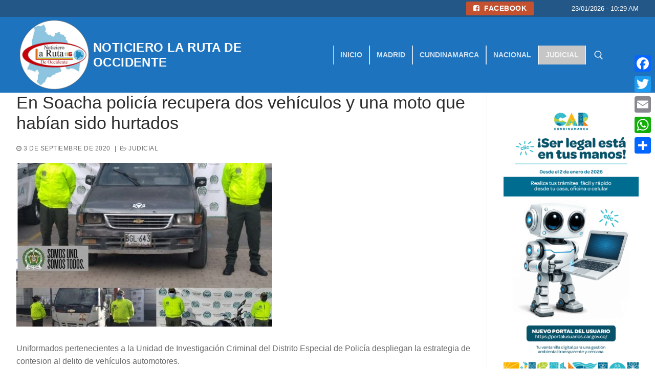

--- FILE ---
content_type: text/html; charset=UTF-8
request_url: https://noticierolarutadeoccidente.com/en-soacha-policia-recupera-dos-vehiculos-y-una-moto-que-habian-sido-hurtados/
body_size: 14089
content:
<!doctype html>
<html lang="es" itemscope itemtype="https://schema.org/BlogPosting">
<head>
<script type="text/javascript" src="https://ads.vidoomy.com/noticierorutaoccidente_24241.js" async></script>
<meta charset="UTF-8">
<meta name="viewport" content="width=device-width, initial-scale=1, maximum-scale=10.0, user-scalable=yes">
<link rel="profile" href="http://gmpg.org/xfn/11">
<title>En Soacha policía recupera dos vehículos y una moto que habían sido hurtados &#8211; Noticiero la Ruta de Occidente</title>
<meta name='robots' content='max-image-preview:large' />
<style>img:is([sizes="auto" i], [sizes^="auto," i]) { contain-intrinsic-size: 3000px 1500px }</style>
<link rel='dns-prefetch' href='//static.addtoany.com' />
<link rel='dns-prefetch' href='//www.googletagmanager.com' />
<link rel="alternate" type="application/rss+xml" title="Noticiero la Ruta de Occidente &raquo; Feed" href="https://noticierolarutadeoccidente.com/feed/" />
<link rel="alternate" type="application/rss+xml" title="Noticiero la Ruta de Occidente &raquo; Feed de los comentarios" href="https://noticierolarutadeoccidente.com/comments/feed/" />
<script type="text/javascript">
/* <![CDATA[ */
window._wpemojiSettings = {"baseUrl":"https:\/\/s.w.org\/images\/core\/emoji\/15.0.3\/72x72\/","ext":".png","svgUrl":"https:\/\/s.w.org\/images\/core\/emoji\/15.0.3\/svg\/","svgExt":".svg","source":{"concatemoji":"https:\/\/noticierolarutadeoccidente.com\/wp-includes\/js\/wp-emoji-release.min.js?ver=6.7.4"}};
/*! This file is auto-generated */
!function(i,n){var o,s,e;function c(e){try{var t={supportTests:e,timestamp:(new Date).valueOf()};sessionStorage.setItem(o,JSON.stringify(t))}catch(e){}}function p(e,t,n){e.clearRect(0,0,e.canvas.width,e.canvas.height),e.fillText(t,0,0);var t=new Uint32Array(e.getImageData(0,0,e.canvas.width,e.canvas.height).data),r=(e.clearRect(0,0,e.canvas.width,e.canvas.height),e.fillText(n,0,0),new Uint32Array(e.getImageData(0,0,e.canvas.width,e.canvas.height).data));return t.every(function(e,t){return e===r[t]})}function u(e,t,n){switch(t){case"flag":return n(e,"\ud83c\udff3\ufe0f\u200d\u26a7\ufe0f","\ud83c\udff3\ufe0f\u200b\u26a7\ufe0f")?!1:!n(e,"\ud83c\uddfa\ud83c\uddf3","\ud83c\uddfa\u200b\ud83c\uddf3")&&!n(e,"\ud83c\udff4\udb40\udc67\udb40\udc62\udb40\udc65\udb40\udc6e\udb40\udc67\udb40\udc7f","\ud83c\udff4\u200b\udb40\udc67\u200b\udb40\udc62\u200b\udb40\udc65\u200b\udb40\udc6e\u200b\udb40\udc67\u200b\udb40\udc7f");case"emoji":return!n(e,"\ud83d\udc26\u200d\u2b1b","\ud83d\udc26\u200b\u2b1b")}return!1}function f(e,t,n){var r="undefined"!=typeof WorkerGlobalScope&&self instanceof WorkerGlobalScope?new OffscreenCanvas(300,150):i.createElement("canvas"),a=r.getContext("2d",{willReadFrequently:!0}),o=(a.textBaseline="top",a.font="600 32px Arial",{});return e.forEach(function(e){o[e]=t(a,e,n)}),o}function t(e){var t=i.createElement("script");t.src=e,t.defer=!0,i.head.appendChild(t)}"undefined"!=typeof Promise&&(o="wpEmojiSettingsSupports",s=["flag","emoji"],n.supports={everything:!0,everythingExceptFlag:!0},e=new Promise(function(e){i.addEventListener("DOMContentLoaded",e,{once:!0})}),new Promise(function(t){var n=function(){try{var e=JSON.parse(sessionStorage.getItem(o));if("object"==typeof e&&"number"==typeof e.timestamp&&(new Date).valueOf()<e.timestamp+604800&&"object"==typeof e.supportTests)return e.supportTests}catch(e){}return null}();if(!n){if("undefined"!=typeof Worker&&"undefined"!=typeof OffscreenCanvas&&"undefined"!=typeof URL&&URL.createObjectURL&&"undefined"!=typeof Blob)try{var e="postMessage("+f.toString()+"("+[JSON.stringify(s),u.toString(),p.toString()].join(",")+"));",r=new Blob([e],{type:"text/javascript"}),a=new Worker(URL.createObjectURL(r),{name:"wpTestEmojiSupports"});return void(a.onmessage=function(e){c(n=e.data),a.terminate(),t(n)})}catch(e){}c(n=f(s,u,p))}t(n)}).then(function(e){for(var t in e)n.supports[t]=e[t],n.supports.everything=n.supports.everything&&n.supports[t],"flag"!==t&&(n.supports.everythingExceptFlag=n.supports.everythingExceptFlag&&n.supports[t]);n.supports.everythingExceptFlag=n.supports.everythingExceptFlag&&!n.supports.flag,n.DOMReady=!1,n.readyCallback=function(){n.DOMReady=!0}}).then(function(){return e}).then(function(){var e;n.supports.everything||(n.readyCallback(),(e=n.source||{}).concatemoji?t(e.concatemoji):e.wpemoji&&e.twemoji&&(t(e.twemoji),t(e.wpemoji)))}))}((window,document),window._wpemojiSettings);
/* ]]> */
</script>
<style id='wp-emoji-styles-inline-css' type='text/css'>
img.wp-smiley, img.emoji {
display: inline !important;
border: none !important;
box-shadow: none !important;
height: 1em !important;
width: 1em !important;
margin: 0 0.07em !important;
vertical-align: -0.1em !important;
background: none !important;
padding: 0 !important;
}
</style>
<!-- <link rel='stylesheet' id='wp-block-library-css' href='https://noticierolarutadeoccidente.com/wp-includes/css/dist/block-library/style.min.css?ver=6.7.4' type='text/css' media='all' /> -->
<link rel="stylesheet" type="text/css" href="//noticierolarutadeoccidente.com/wp-content/cache/wpfc-minified/m9inqfrp/a3xla.css" media="all"/>
<style id='classic-theme-styles-inline-css' type='text/css'>
/*! This file is auto-generated */
.wp-block-button__link{color:#fff;background-color:#32373c;border-radius:9999px;box-shadow:none;text-decoration:none;padding:calc(.667em + 2px) calc(1.333em + 2px);font-size:1.125em}.wp-block-file__button{background:#32373c;color:#fff;text-decoration:none}
</style>
<style id='global-styles-inline-css' type='text/css'>
:root{--wp--preset--aspect-ratio--square: 1;--wp--preset--aspect-ratio--4-3: 4/3;--wp--preset--aspect-ratio--3-4: 3/4;--wp--preset--aspect-ratio--3-2: 3/2;--wp--preset--aspect-ratio--2-3: 2/3;--wp--preset--aspect-ratio--16-9: 16/9;--wp--preset--aspect-ratio--9-16: 9/16;--wp--preset--color--black: #000000;--wp--preset--color--cyan-bluish-gray: #abb8c3;--wp--preset--color--white: #ffffff;--wp--preset--color--pale-pink: #f78da7;--wp--preset--color--vivid-red: #cf2e2e;--wp--preset--color--luminous-vivid-orange: #ff6900;--wp--preset--color--luminous-vivid-amber: #fcb900;--wp--preset--color--light-green-cyan: #7bdcb5;--wp--preset--color--vivid-green-cyan: #00d084;--wp--preset--color--pale-cyan-blue: #8ed1fc;--wp--preset--color--vivid-cyan-blue: #0693e3;--wp--preset--color--vivid-purple: #9b51e0;--wp--preset--gradient--vivid-cyan-blue-to-vivid-purple: linear-gradient(135deg,rgba(6,147,227,1) 0%,rgb(155,81,224) 100%);--wp--preset--gradient--light-green-cyan-to-vivid-green-cyan: linear-gradient(135deg,rgb(122,220,180) 0%,rgb(0,208,130) 100%);--wp--preset--gradient--luminous-vivid-amber-to-luminous-vivid-orange: linear-gradient(135deg,rgba(252,185,0,1) 0%,rgba(255,105,0,1) 100%);--wp--preset--gradient--luminous-vivid-orange-to-vivid-red: linear-gradient(135deg,rgba(255,105,0,1) 0%,rgb(207,46,46) 100%);--wp--preset--gradient--very-light-gray-to-cyan-bluish-gray: linear-gradient(135deg,rgb(238,238,238) 0%,rgb(169,184,195) 100%);--wp--preset--gradient--cool-to-warm-spectrum: linear-gradient(135deg,rgb(74,234,220) 0%,rgb(151,120,209) 20%,rgb(207,42,186) 40%,rgb(238,44,130) 60%,rgb(251,105,98) 80%,rgb(254,248,76) 100%);--wp--preset--gradient--blush-light-purple: linear-gradient(135deg,rgb(255,206,236) 0%,rgb(152,150,240) 100%);--wp--preset--gradient--blush-bordeaux: linear-gradient(135deg,rgb(254,205,165) 0%,rgb(254,45,45) 50%,rgb(107,0,62) 100%);--wp--preset--gradient--luminous-dusk: linear-gradient(135deg,rgb(255,203,112) 0%,rgb(199,81,192) 50%,rgb(65,88,208) 100%);--wp--preset--gradient--pale-ocean: linear-gradient(135deg,rgb(255,245,203) 0%,rgb(182,227,212) 50%,rgb(51,167,181) 100%);--wp--preset--gradient--electric-grass: linear-gradient(135deg,rgb(202,248,128) 0%,rgb(113,206,126) 100%);--wp--preset--gradient--midnight: linear-gradient(135deg,rgb(2,3,129) 0%,rgb(40,116,252) 100%);--wp--preset--font-size--small: 13px;--wp--preset--font-size--medium: 20px;--wp--preset--font-size--large: 36px;--wp--preset--font-size--x-large: 42px;--wp--preset--spacing--20: 0.44rem;--wp--preset--spacing--30: 0.67rem;--wp--preset--spacing--40: 1rem;--wp--preset--spacing--50: 1.5rem;--wp--preset--spacing--60: 2.25rem;--wp--preset--spacing--70: 3.38rem;--wp--preset--spacing--80: 5.06rem;--wp--preset--shadow--natural: 6px 6px 9px rgba(0, 0, 0, 0.2);--wp--preset--shadow--deep: 12px 12px 50px rgba(0, 0, 0, 0.4);--wp--preset--shadow--sharp: 6px 6px 0px rgba(0, 0, 0, 0.2);--wp--preset--shadow--outlined: 6px 6px 0px -3px rgba(255, 255, 255, 1), 6px 6px rgba(0, 0, 0, 1);--wp--preset--shadow--crisp: 6px 6px 0px rgba(0, 0, 0, 1);}:where(.is-layout-flex){gap: 0.5em;}:where(.is-layout-grid){gap: 0.5em;}body .is-layout-flex{display: flex;}.is-layout-flex{flex-wrap: wrap;align-items: center;}.is-layout-flex > :is(*, div){margin: 0;}body .is-layout-grid{display: grid;}.is-layout-grid > :is(*, div){margin: 0;}:where(.wp-block-columns.is-layout-flex){gap: 2em;}:where(.wp-block-columns.is-layout-grid){gap: 2em;}:where(.wp-block-post-template.is-layout-flex){gap: 1.25em;}:where(.wp-block-post-template.is-layout-grid){gap: 1.25em;}.has-black-color{color: var(--wp--preset--color--black) !important;}.has-cyan-bluish-gray-color{color: var(--wp--preset--color--cyan-bluish-gray) !important;}.has-white-color{color: var(--wp--preset--color--white) !important;}.has-pale-pink-color{color: var(--wp--preset--color--pale-pink) !important;}.has-vivid-red-color{color: var(--wp--preset--color--vivid-red) !important;}.has-luminous-vivid-orange-color{color: var(--wp--preset--color--luminous-vivid-orange) !important;}.has-luminous-vivid-amber-color{color: var(--wp--preset--color--luminous-vivid-amber) !important;}.has-light-green-cyan-color{color: var(--wp--preset--color--light-green-cyan) !important;}.has-vivid-green-cyan-color{color: var(--wp--preset--color--vivid-green-cyan) !important;}.has-pale-cyan-blue-color{color: var(--wp--preset--color--pale-cyan-blue) !important;}.has-vivid-cyan-blue-color{color: var(--wp--preset--color--vivid-cyan-blue) !important;}.has-vivid-purple-color{color: var(--wp--preset--color--vivid-purple) !important;}.has-black-background-color{background-color: var(--wp--preset--color--black) !important;}.has-cyan-bluish-gray-background-color{background-color: var(--wp--preset--color--cyan-bluish-gray) !important;}.has-white-background-color{background-color: var(--wp--preset--color--white) !important;}.has-pale-pink-background-color{background-color: var(--wp--preset--color--pale-pink) !important;}.has-vivid-red-background-color{background-color: var(--wp--preset--color--vivid-red) !important;}.has-luminous-vivid-orange-background-color{background-color: var(--wp--preset--color--luminous-vivid-orange) !important;}.has-luminous-vivid-amber-background-color{background-color: var(--wp--preset--color--luminous-vivid-amber) !important;}.has-light-green-cyan-background-color{background-color: var(--wp--preset--color--light-green-cyan) !important;}.has-vivid-green-cyan-background-color{background-color: var(--wp--preset--color--vivid-green-cyan) !important;}.has-pale-cyan-blue-background-color{background-color: var(--wp--preset--color--pale-cyan-blue) !important;}.has-vivid-cyan-blue-background-color{background-color: var(--wp--preset--color--vivid-cyan-blue) !important;}.has-vivid-purple-background-color{background-color: var(--wp--preset--color--vivid-purple) !important;}.has-black-border-color{border-color: var(--wp--preset--color--black) !important;}.has-cyan-bluish-gray-border-color{border-color: var(--wp--preset--color--cyan-bluish-gray) !important;}.has-white-border-color{border-color: var(--wp--preset--color--white) !important;}.has-pale-pink-border-color{border-color: var(--wp--preset--color--pale-pink) !important;}.has-vivid-red-border-color{border-color: var(--wp--preset--color--vivid-red) !important;}.has-luminous-vivid-orange-border-color{border-color: var(--wp--preset--color--luminous-vivid-orange) !important;}.has-luminous-vivid-amber-border-color{border-color: var(--wp--preset--color--luminous-vivid-amber) !important;}.has-light-green-cyan-border-color{border-color: var(--wp--preset--color--light-green-cyan) !important;}.has-vivid-green-cyan-border-color{border-color: var(--wp--preset--color--vivid-green-cyan) !important;}.has-pale-cyan-blue-border-color{border-color: var(--wp--preset--color--pale-cyan-blue) !important;}.has-vivid-cyan-blue-border-color{border-color: var(--wp--preset--color--vivid-cyan-blue) !important;}.has-vivid-purple-border-color{border-color: var(--wp--preset--color--vivid-purple) !important;}.has-vivid-cyan-blue-to-vivid-purple-gradient-background{background: var(--wp--preset--gradient--vivid-cyan-blue-to-vivid-purple) !important;}.has-light-green-cyan-to-vivid-green-cyan-gradient-background{background: var(--wp--preset--gradient--light-green-cyan-to-vivid-green-cyan) !important;}.has-luminous-vivid-amber-to-luminous-vivid-orange-gradient-background{background: var(--wp--preset--gradient--luminous-vivid-amber-to-luminous-vivid-orange) !important;}.has-luminous-vivid-orange-to-vivid-red-gradient-background{background: var(--wp--preset--gradient--luminous-vivid-orange-to-vivid-red) !important;}.has-very-light-gray-to-cyan-bluish-gray-gradient-background{background: var(--wp--preset--gradient--very-light-gray-to-cyan-bluish-gray) !important;}.has-cool-to-warm-spectrum-gradient-background{background: var(--wp--preset--gradient--cool-to-warm-spectrum) !important;}.has-blush-light-purple-gradient-background{background: var(--wp--preset--gradient--blush-light-purple) !important;}.has-blush-bordeaux-gradient-background{background: var(--wp--preset--gradient--blush-bordeaux) !important;}.has-luminous-dusk-gradient-background{background: var(--wp--preset--gradient--luminous-dusk) !important;}.has-pale-ocean-gradient-background{background: var(--wp--preset--gradient--pale-ocean) !important;}.has-electric-grass-gradient-background{background: var(--wp--preset--gradient--electric-grass) !important;}.has-midnight-gradient-background{background: var(--wp--preset--gradient--midnight) !important;}.has-small-font-size{font-size: var(--wp--preset--font-size--small) !important;}.has-medium-font-size{font-size: var(--wp--preset--font-size--medium) !important;}.has-large-font-size{font-size: var(--wp--preset--font-size--large) !important;}.has-x-large-font-size{font-size: var(--wp--preset--font-size--x-large) !important;}
:where(.wp-block-post-template.is-layout-flex){gap: 1.25em;}:where(.wp-block-post-template.is-layout-grid){gap: 1.25em;}
:where(.wp-block-columns.is-layout-flex){gap: 2em;}:where(.wp-block-columns.is-layout-grid){gap: 2em;}
:root :where(.wp-block-pullquote){font-size: 1.5em;line-height: 1.6;}
</style>
<!-- <link rel='stylesheet' id='addtoany-css' href='https://noticierolarutadeoccidente.com/wp-content/plugins/add-to-any/addtoany.min.css?ver=1.16' type='text/css' media='all' /> -->
<link rel="stylesheet" type="text/css" href="//noticierolarutadeoccidente.com/wp-content/cache/wpfc-minified/2fqi3s46/a3xla.css" media="all"/>
<style id='addtoany-inline-css' type='text/css'>
@media screen and (max-width:980px){
.a2a_floating_style.a2a_vertical_style{display:none;}
}
</style>
<!-- <link rel='stylesheet' id='font-awesome-css' href='https://noticierolarutadeoccidente.com/wp-content/plugins/elementor/assets/lib/font-awesome/css/font-awesome.min.css?ver=4.7.0' type='text/css' media='all' /> -->
<!-- <link rel='stylesheet' id='customify-style-css' href='https://noticierolarutadeoccidente.com/wp-content/themes/customify/style.min.css?ver=0.4.4' type='text/css' media='all' /> -->
<link rel="stylesheet" type="text/css" href="//noticierolarutadeoccidente.com/wp-content/cache/wpfc-minified/6wql7z6j/7ur1l.css" media="all"/>
<style id='customify-style-inline-css' type='text/css'>
.customify-container, .layout-contained, .site-framed .site, .site-boxed .site { max-width: 1400px; } .main-layout-content .entry-content > .alignwide { width: calc( 1400px - 4em ); max-width: 100vw;  }.single-post .content-inner {max-width: 1200px;}.header-top .header--row-inner,body:not(.fl-builder-edit) .button,body:not(.fl-builder-edit) button:not(.menu-mobile-toggle, .components-button, .customize-partial-edit-shortcut-button),body:not(.fl-builder-edit) input[type="button"]:not(.ed_button),button.button,input[type="button"]:not(.ed_button, .components-button, .customize-partial-edit-shortcut-button),input[type="reset"]:not(.components-button, .customize-partial-edit-shortcut-button),input[type="submit"]:not(.components-button, .customize-partial-edit-shortcut-button),.pagination .nav-links > *:hover,.pagination .nav-links span,.nav-menu-desktop.style-full-height .primary-menu-ul > li.current-menu-item > a,.nav-menu-desktop.style-full-height .primary-menu-ul > li.current-menu-ancestor > a,.nav-menu-desktop.style-full-height .primary-menu-ul > li > a:hover,.posts-layout .readmore-button:hover{    background-color: #235787;}.posts-layout .readmore-button {color: #235787;}.pagination .nav-links > *:hover,.pagination .nav-links span,.entry-single .tags-links a:hover,.entry-single .cat-links a:hover,.posts-layout .readmore-button,.posts-layout .readmore-button:hover{    border-color: #235787;}.customify-builder-btn{    background-color: #c3512f;}body{    color: #686868;}abbr, acronym {    border-bottom-color: #686868;}a                {                    color: #1e4b75;}a:hover,a:focus,.link-meta:hover, .link-meta a:hover{    color: #111111;}h2 + h3,.comments-area h2 + .comments-title,.h2 + h3,.comments-area .h2 + .comments-title,.page-breadcrumb {    border-top-color: #eaecee;}blockquote,.site-content .widget-area .menu li.current-menu-item > a:before{    border-left-color: #eaecee;}@media screen and (min-width: 64em) {    .comment-list .children li.comment {        border-left-color: #eaecee;    }    .comment-list .children li.comment:after {        background-color: #eaecee;    }}.page-titlebar, .page-breadcrumb,.posts-layout .entry-inner {    border-bottom-color: #eaecee;}.header-search-form .search-field,.entry-content .page-links a,.header-search-modal,.pagination .nav-links > *,.entry-footer .tags-links a, .entry-footer .cat-links a,.search .content-area article,.site-content .widget-area .menu li.current-menu-item > a,.posts-layout .entry-inner,.post-navigation .nav-links,article.comment .comment-meta,.widget-area .widget_pages li a, .widget-area .widget_categories li a, .widget-area .widget_archive li a, .widget-area .widget_meta li a, .widget-area .widget_nav_menu li a, .widget-area .widget_product_categories li a, .widget-area .widget_recent_entries li a, .widget-area .widget_rss li a,.widget-area .widget_recent_comments li{    border-color: #eaecee;}.header-search-modal::before {    border-top-color: #eaecee;    border-left-color: #eaecee;}@media screen and (min-width: 48em) {    .content-sidebar.sidebar_vertical_border .content-area {        border-right-color: #eaecee;    }    .sidebar-content.sidebar_vertical_border .content-area {        border-left-color: #eaecee;    }    .sidebar-sidebar-content.sidebar_vertical_border .sidebar-primary {        border-right-color: #eaecee;    }    .sidebar-sidebar-content.sidebar_vertical_border .sidebar-secondary {        border-right-color: #eaecee;    }    .content-sidebar-sidebar.sidebar_vertical_border .sidebar-primary {        border-left-color: #eaecee;    }    .content-sidebar-sidebar.sidebar_vertical_border .sidebar-secondary {        border-left-color: #eaecee;    }    .sidebar-content-sidebar.sidebar_vertical_border .content-area {        border-left-color: #eaecee;        border-right-color: #eaecee;    }    .sidebar-content-sidebar.sidebar_vertical_border .content-area {        border-left-color: #eaecee;        border-right-color: #eaecee;    }}article.comment .comment-post-author {background: #6d6d6d;}.pagination .nav-links > *,.link-meta,.link-meta a,.color-meta,.entry-single .tags-links:before,.entry-single .cats-links:before{    color: #6d6d6d;}h1, h2, h3, h4, h5, h6 { color: #2b2b2b;}.site-content .widget-title { color: #444444;}#page-cover {background-image: url("https://noticierolarutadeoccidente.com/wp-content/themes/customify/assets/images/default-cover.jpg");}.header--row:not(.header--transparent).header-main .header--row-inner  {background-color: #1e73be;} .sub-menu .li-duplicator {display:none !important;}.header-search_icon-item .header-search-modal  {border-style: solid;} .header-search_icon-item .search-field  {border-style: solid;} .dark-mode .header-search_box-item .search-form-fields, .header-search_box-item .search-form-fields  {border-style: solid;} .builder-item--primary-menu .nav-menu-desktop .primary-menu-ul > li > a  {border-style: solid;border-top-width: 0px;border-right-width: 1px;border-bottom-width: 0px;border-left-width: 1px;} .header--row:not(.header--transparent) .builder-item--primary-menu .nav-menu-desktop .primary-menu-ul > li > a:hover, .header--row:not(.header--transparent) .builder-item--primary-menu .nav-menu-desktop .primary-menu-ul > li.current-menu-item > a, .header--row:not(.header--transparent) .builder-item--primary-menu .nav-menu-desktop .primary-menu-ul > li.current-menu-ancestor > a, .header--row:not(.header--transparent) .builder-item--primary-menu .nav-menu-desktop .primary-menu-ul > li.current-menu-parent > a  {background-color: #c6c6c6;} body  {background-color: #FFFFFF;} .site-content .content-area  {background-color: #FFFFFF;} /* CSS for desktop */#sidebar-secondary, #sidebar-primary, #main {padding-top: 0px;padding-bottom: 0px;}#page-cover .page-cover-inner {min-height: 300px;}.header--row.header-top .customify-grid, .header--row.header-top .style-full-height .primary-menu-ul > li > a {min-height: 33px;}.header--row.header-main .customify-grid, .header--row.header-main .style-full-height .primary-menu-ul > li > a {min-height: 90px;}.header--row.header-bottom .customify-grid, .header--row.header-bottom .style-full-height .primary-menu-ul > li > a {min-height: 55px;}.header--row .builder-first--html {text-align: right;}.site-header .site-branding img { max-width: 138px; } .site-header .cb-row--mobile .site-branding img { width: 138px; }.header--row .builder-item--logo, .builder-item.builder-item--group .item--inner.builder-item--logo {margin-top: 5px;margin-right: 5px;margin-bottom: 5px;margin-left: 5px;}.header--row .builder-first--nav-icon {text-align: right;}.header-search_icon-item .search-submit {margin-left: -40px;}.header-search_box-item .search-submit{margin-left: -40px;} .header-search_box-item .woo_bootster_search .search-submit{margin-left: -40px;} .header-search_box-item .header-search-form button.search-submit{margin-left:-40px;}.header--row .builder-first--primary-menu {text-align: right;}.header--row .builder-first--button {text-align: right;}.footer--row .builder-first--footer_copyright {text-align: center;}/* CSS for tablet */@media screen and (max-width: 1024px) { #page-cover .page-cover-inner {min-height: 250px;}.header--row .builder-first--nav-icon {text-align: right;}.header-search_icon-item .search-submit {margin-left: -40px;}.header-search_box-item .search-submit{margin-left: -40px;} .header-search_box-item .woo_bootster_search .search-submit{margin-left: -40px;} .header-search_box-item .header-search-form button.search-submit{margin-left:-40px;} }/* CSS for mobile */@media screen and (max-width: 568px) { #sidebar-secondary, #sidebar-primary, #main {padding-top: 8px;padding-bottom: 8px;}.site-branding .site-title, .site-branding .site-title a {font-size: 14px;}#page-cover .page-cover-inner {min-height: 200px;}.header--row.header-top .customify-grid, .header--row.header-top .style-full-height .primary-menu-ul > li > a {min-height: 33px;}.site-header .site-branding img { max-width: 356px; } .site-header .cb-row--mobile .site-branding img { width: 356px; }.header--row .builder-first--nav-icon {text-align: right;}.header-search_icon-item .search-submit {margin-left: -40px;}.header-search_box-item .search-submit{margin-left: -40px;} .header-search_box-item .woo_bootster_search .search-submit{margin-left: -40px;} .header-search_box-item .header-search-form button.search-submit{margin-left:-40px;}.header--row .builder-first--search_box {text-align: right;} }
</style>
<!--n2css--><script src='//noticierolarutadeoccidente.com/wp-content/cache/wpfc-minified/22pxp54t/a3xla.js' type="text/javascript"></script>
<!-- <script type="text/javascript" src="https://noticierolarutadeoccidente.com/wp-content/plugins/shortcode-for-current-date/dist/script.js?ver=6.7.4" id="shortcode-for-current-date-script-js"></script> -->
<script type="text/javascript" id="addtoany-core-js-before">
/* <![CDATA[ */
window.a2a_config=window.a2a_config||{};a2a_config.callbacks=[];a2a_config.overlays=[];a2a_config.templates={};a2a_localize = {
Share: "Compartir",
Save: "Guardar",
Subscribe: "Suscribir",
Email: "Correo electrónico",
Bookmark: "Marcador",
ShowAll: "Mostrar todo",
ShowLess: "Mostrar menos",
FindServices: "Encontrar servicio(s)",
FindAnyServiceToAddTo: "Encuentra al instante cualquier servicio para añadir a",
PoweredBy: "Funciona con",
ShareViaEmail: "Compartir por correo electrónico",
SubscribeViaEmail: "Suscribirse a través de correo electrónico",
BookmarkInYourBrowser: "Añadir a marcadores de tu navegador",
BookmarkInstructions: "Presiona «Ctrl+D» o «\u2318+D» para añadir esta página a marcadores",
AddToYourFavorites: "Añadir a tus favoritos",
SendFromWebOrProgram: "Enviar desde cualquier dirección o programa de correo electrónico ",
EmailProgram: "Programa de correo electrónico",
More: "Más&#8230;",
ThanksForSharing: "¡Gracias por compartir!",
ThanksForFollowing: "¡Gracias por seguirnos!"
};
/* ]]> */
</script>
<script type="text/javascript" async src="https://static.addtoany.com/menu/page.js" id="addtoany-core-js"></script>
<script src='//noticierolarutadeoccidente.com/wp-content/cache/wpfc-minified/l8kzdmtk/a3xla.js' type="text/javascript"></script>
<!-- <script type="text/javascript" src="https://noticierolarutadeoccidente.com/wp-includes/js/jquery/jquery.min.js?ver=3.7.1" id="jquery-core-js"></script> -->
<!-- <script type="text/javascript" src="https://noticierolarutadeoccidente.com/wp-includes/js/jquery/jquery-migrate.min.js?ver=3.4.1" id="jquery-migrate-js"></script> -->
<!-- <script type="text/javascript" async src="https://noticierolarutadeoccidente.com/wp-content/plugins/add-to-any/addtoany.min.js?ver=1.1" id="addtoany-jquery-js"></script> -->
<script type="text/javascript" id="qubely_local_script-js-extra">
/* <![CDATA[ */
var qubely_urls = {"plugin":"https:\/\/noticierolarutadeoccidente.com\/wp-content\/plugins\/qubely\/","ajax":"https:\/\/noticierolarutadeoccidente.com\/wp-admin\/admin-ajax.php","nonce":"be4490a676","actual_url":"noticierolarutadeoccidente.com"};
/* ]]> */
</script>
<script type="text/javascript" id="qubely_container_width-js-extra">
/* <![CDATA[ */
var qubely_container_width = {"sm":"540","md":"720","lg":"960","xl":"1140"};
/* ]]> */
</script>
<!-- Fragmento de código de la etiqueta de Google (gtag.js) añadida por Site Kit -->
<!-- Fragmento de código de Google Analytics añadido por Site Kit -->
<script type="text/javascript" src="https://www.googletagmanager.com/gtag/js?id=GT-T5PL3H86" id="google_gtagjs-js" async></script>
<script type="text/javascript" id="google_gtagjs-js-after">
/* <![CDATA[ */
window.dataLayer = window.dataLayer || [];function gtag(){dataLayer.push(arguments);}
gtag("set","linker",{"domains":["noticierolarutadeoccidente.com"]});
gtag("js", new Date());
gtag("set", "developer_id.dZTNiMT", true);
gtag("config", "GT-T5PL3H86");
window._googlesitekit = window._googlesitekit || {}; window._googlesitekit.throttledEvents = []; window._googlesitekit.gtagEvent = (name, data) => { var key = JSON.stringify( { name, data } ); if ( !! window._googlesitekit.throttledEvents[ key ] ) { return; } window._googlesitekit.throttledEvents[ key ] = true; setTimeout( () => { delete window._googlesitekit.throttledEvents[ key ]; }, 5 ); gtag( "event", name, { ...data, event_source: "site-kit" } ); } 
/* ]]> */
</script>
<!-- Finalizar fragmento de código de la etiqueta de Google (gtags.js) añadida por Site Kit -->
<!-- OG: 3.2.7 --><link rel="image_src" href="https://noticierolarutadeoccidente.com/wp-content/uploads/2020/09/PicsArt_09-03-04.42.21.jpg"><meta name="msapplication-TileImage" content="https://noticierolarutadeoccidente.com/wp-content/uploads/2020/09/PicsArt_09-03-04.42.21.jpg">
<meta property="og:image" content="https://noticierolarutadeoccidente.com/wp-content/uploads/2020/09/PicsArt_09-03-04.42.21.jpg"><meta property="og:image:secure_url" content="https://noticierolarutadeoccidente.com/wp-content/uploads/2020/09/PicsArt_09-03-04.42.21.jpg"><meta property="og:image:width" content="500"><meta property="og:image:height" content="445"><meta property="og:image:alt" content="PicsArt_09-03-04.42.21"><meta property="og:image:type" content="image/jpeg"><meta property="og:description" content="Uniformados pertenecientes a la Unidad de Investigación Criminal del Distrito Especial de Policía despliegan la estrategia de contesion al delito de vehículos automotores. El primero de los casos positivos de recuperación se realizó en la comuna chico del municipio de Soacha donde el grupo especializado en hurtos y peritaje de automotores logra la recuperación de..."><meta property="og:type" content="article"><meta property="og:locale" content="es"><meta property="og:site_name" content="Noticiero la Ruta de Occidente"><meta property="og:title" content="En Soacha policía recupera dos vehículos y una moto que habían sido hurtados"><meta property="og:url" content="https://noticierolarutadeoccidente.com/en-soacha-policia-recupera-dos-vehiculos-y-una-moto-que-habian-sido-hurtados/"><meta property="og:updated_time" content="2020-09-03T16:47:20-05:00">
<meta property="article:published_time" content="2020-09-03T21:47:20+00:00"><meta property="article:modified_time" content="2020-09-03T21:47:20+00:00"><meta property="article:section" content="Judicial"><meta property="article:author:first_name" content="Redacción"><meta property="article:author:username" content="Redacción">
<meta property="twitter:partner" content="ogwp"><meta property="twitter:card" content="summary"><meta property="twitter:image" content="https://noticierolarutadeoccidente.com/wp-content/uploads/2020/09/PicsArt_09-03-04.42.21.jpg"><meta property="twitter:image:alt" content="PicsArt_09-03-04.42.21"><meta property="twitter:title" content="En Soacha policía recupera dos vehículos y una moto que habían sido hurtados"><meta property="twitter:description" content="Uniformados pertenecientes a la Unidad de Investigación Criminal del Distrito Especial de Policía despliegan la estrategia de contesion al delito de vehículos automotores. El primero de los casos..."><meta property="twitter:url" content="https://noticierolarutadeoccidente.com/en-soacha-policia-recupera-dos-vehiculos-y-una-moto-que-habian-sido-hurtados/">
<meta itemprop="image" content="https://noticierolarutadeoccidente.com/wp-content/uploads/2020/09/PicsArt_09-03-04.42.21.jpg"><meta itemprop="name" content="En Soacha policía recupera dos vehículos y una moto que habían sido hurtados"><meta itemprop="description" content="Uniformados pertenecientes a la Unidad de Investigación Criminal del Distrito Especial de Policía despliegan la estrategia de contesion al delito de vehículos automotores. El primero de los casos positivos de recuperación se realizó en la comuna chico del municipio de Soacha donde el grupo especializado en hurtos y peritaje de automotores logra la recuperación de..."><meta itemprop="datePublished" content="2020-09-03"><meta itemprop="dateModified" content="2020-09-03T21:47:20+00:00"><meta itemprop="author" content="Redacción">
<meta property="profile:first_name" content="Redacción"><meta property="profile:username" content="Redacción">
<!-- /OG -->
<link rel="https://api.w.org/" href="https://noticierolarutadeoccidente.com/wp-json/" /><link rel="alternate" title="JSON" type="application/json" href="https://noticierolarutadeoccidente.com/wp-json/wp/v2/posts/8924" /><link rel="EditURI" type="application/rsd+xml" title="RSD" href="https://noticierolarutadeoccidente.com/xmlrpc.php?rsd" />
<meta name="generator" content="WordPress 6.7.4" />
<link rel="canonical" href="https://noticierolarutadeoccidente.com/en-soacha-policia-recupera-dos-vehiculos-y-una-moto-que-habian-sido-hurtados/" />
<link rel='shortlink' href='https://noticierolarutadeoccidente.com/?p=8924' />
<link rel="alternate" title="oEmbed (JSON)" type="application/json+oembed" href="https://noticierolarutadeoccidente.com/wp-json/oembed/1.0/embed?url=https%3A%2F%2Fnoticierolarutadeoccidente.com%2Fen-soacha-policia-recupera-dos-vehiculos-y-una-moto-que-habian-sido-hurtados%2F" />
<link rel="alternate" title="oEmbed (XML)" type="text/xml+oembed" href="https://noticierolarutadeoccidente.com/wp-json/oembed/1.0/embed?url=https%3A%2F%2Fnoticierolarutadeoccidente.com%2Fen-soacha-policia-recupera-dos-vehiculos-y-una-moto-que-habian-sido-hurtados%2F&#038;format=xml" />
<meta name="generator" content="Site Kit by Google 1.148.0" />
<!-- Metaetiquetas de Google AdSense añadidas por Site Kit -->
<meta name="google-adsense-platform-account" content="ca-host-pub-2644536267352236">
<meta name="google-adsense-platform-domain" content="sitekit.withgoogle.com">
<!-- Acabar con las metaetiquetas de Google AdSense añadidas por Site Kit -->
<meta name="generator" content="Elementor 3.28.0; features: e_font_icon_svg, additional_custom_breakpoints, e_local_google_fonts, e_element_cache; settings: css_print_method-external, google_font-enabled, font_display-swap">
<style>
.e-con.e-parent:nth-of-type(n+4):not(.e-lazyloaded):not(.e-no-lazyload),
.e-con.e-parent:nth-of-type(n+4):not(.e-lazyloaded):not(.e-no-lazyload) * {
background-image: none !important;
}
@media screen and (max-height: 1024px) {
.e-con.e-parent:nth-of-type(n+3):not(.e-lazyloaded):not(.e-no-lazyload),
.e-con.e-parent:nth-of-type(n+3):not(.e-lazyloaded):not(.e-no-lazyload) * {
background-image: none !important;
}
}
@media screen and (max-height: 640px) {
.e-con.e-parent:nth-of-type(n+2):not(.e-lazyloaded):not(.e-no-lazyload),
.e-con.e-parent:nth-of-type(n+2):not(.e-lazyloaded):not(.e-no-lazyload) * {
background-image: none !important;
}
}
</style>
<link rel="icon" href="https://noticierolarutadeoccidente.com/wp-content/uploads/2020/09/cropped-cropped-LOGO-RUTA-2020-32x32.png" sizes="32x32" />
<link rel="icon" href="https://noticierolarutadeoccidente.com/wp-content/uploads/2020/09/cropped-cropped-LOGO-RUTA-2020-192x192.png" sizes="192x192" />
<link rel="apple-touch-icon" href="https://noticierolarutadeoccidente.com/wp-content/uploads/2020/09/cropped-cropped-LOGO-RUTA-2020-180x180.png" />
<meta name="msapplication-TileImage" content="https://noticierolarutadeoccidente.com/wp-content/uploads/2020/09/cropped-cropped-LOGO-RUTA-2020-270x270.png" />
<style type="text/css"></style>	
<script async src="https://pagead2.googlesyndication.com/pagead/js/adsbygoogle.js?client=ca-pub-3089144887540554"
crossorigin="anonymous"></script>
</head>
<body class="post-template-default single single-post postid-8924 single-format-standard wp-custom-logo qubely qubely-frontend content-sidebar main-layout-content-sidebar sidebar_vertical_border site-full-width menu_sidebar_slide_left elementor-default elementor-kit-16636">
<div id="page" class="site box-shadow">
<a class="skip-link screen-reader-text" href="#site-content">Ir al contenido</a>
<a class="close is-size-medium  close-panel close-sidebar-panel" href="#">
<span class="hamburger hamburger--squeeze is-active">
<span class="hamburger-box">
<span class="hamburger-inner"><span class="screen-reader-text">Menú</span></span>
</span>
</span>
<span class="screen-reader-text">Cerrar</span>
</a><header id="masthead" class="site-header header-"><div id="masthead-inner" class="site-header-inner">							<div  class="header-top header--row hide-on-mobile hide-on-tablet layout-full-contained"  id="cb-row--header-top"  data-row-id="top"  data-show-on="desktop">
<div class="header--row-inner header-top-inner dark-mode">
<div class="customify-container">
<div class="customify-grid  customify-grid-middle"><div class="customify-col-3_md-3_sm-3 builder-item builder-first--button" data-push-left="off-7"><div class="item--inner builder-item--button" data-section="header_button" data-item-id="button" ><a target="_blank"  href="https://www.facebook.com/noticierolaruta" class="item--button customify-btn customify-builder-btn is-icon-before"><i class="fa fa-facebook-square"></i> Facebook</a></div></div><div class="customify-col-2_md-2_sm-2 builder-item builder-first--html" data-push-left=""><div class="item--inner builder-item--html" data-section="header_html" data-item-id="html" ><div class="builder-header-html-item item--html"><p style="color: #fff">23/01/2026 - 10:29 am</p>
</div></div></div></div>									</div>
</div>
</div>
<div  class="header-main header--row layout-full-contained"  id="cb-row--header-main"  data-row-id="main"  data-show-on="desktop mobile">
<div class="header--row-inner header-main-inner dark-mode">
<div class="customify-container">
<div class="customify-grid cb-row--desktop hide-on-mobile hide-on-tablet customify-grid-middle"><div class="customify-col-5_md-5_sm-5 builder-item builder-first--logo" data-push-left=""><div class="item--inner builder-item--logo" data-section="title_tagline" data-item-id="logo" >		<div class="site-branding logo-left">
<a href="https://noticierolarutadeoccidente.com/" class="logo-link" rel="home" itemprop="url">
<img class="site-img-logo" src="https://noticierolarutadeoccidente.com/wp-content/uploads/2020/09/cropped-cropped-LOGO-RUTA-2020-1.png" alt="Noticiero la Ruta de Occidente" srcset="https://noticierolarutadeoccidente.com/wp-content/uploads/2020/09/cropped-LOGO-RUTA-2020.png 2x">
</a>
<div class="site-name-desc">						<p class="site-title">
<a href="https://noticierolarutadeoccidente.com/" rel="home">Noticiero la Ruta de Occidente</a>
</p>
</div>		</div><!-- .site-branding -->
</div></div><div class="customify-col-6_md-6_sm-6 builder-item builder-first--primary-menu" data-push-left=""><div class="item--inner builder-item--primary-menu has_menu" data-section="header_menu_primary" data-item-id="primary-menu" ><nav  id="site-navigation-main-desktop" class="site-navigation primary-menu primary-menu-main nav-menu-desktop primary-menu-desktop style-plain"><ul id="menu-menu-principal-eng" class="primary-menu-ul menu nav-menu"><li id="menu-item--main-desktop-14116" class="menu-item menu-item-type-post_type menu-item-object-page menu-item-home menu-item-14116"><a href="https://noticierolarutadeoccidente.com/"><span class="link-before">Inicio</span></a></li>
<li id="menu-item--main-desktop-22" class="menu-item menu-item-type-taxonomy menu-item-object-category menu-item-22"><a href="https://noticierolarutadeoccidente.com/category/madrid/"><span class="link-before">Madrid</span></a></li>
<li id="menu-item--main-desktop-20" class="menu-item menu-item-type-taxonomy menu-item-object-category menu-item-20"><a href="https://noticierolarutadeoccidente.com/category/cundinamarca/"><span class="link-before">Cundinamarca</span></a></li>
<li id="menu-item--main-desktop-23" class="menu-item menu-item-type-taxonomy menu-item-object-category menu-item-23"><a href="https://noticierolarutadeoccidente.com/category/nacional/"><span class="link-before">Nacional</span></a></li>
<li id="menu-item--main-desktop-21" class="menu-item menu-item-type-taxonomy menu-item-object-category current-post-ancestor current-menu-parent current-post-parent menu-item-21"><a href="https://noticierolarutadeoccidente.com/category/judicial/"><span class="link-before">Judicial</span></a></li>
</ul></nav></div></div><div class="customify-col-1_md-1_sm-1 builder-item builder-first--search_icon" data-push-left=""><div class="item--inner builder-item--search_icon" data-section="search_icon" data-item-id="search_icon" ><div class="header-search_icon-item item--search_icon">		<a class="search-icon" href="#" aria-label="abrir herramienta de búsqueda">
<span class="ic-search">
<svg aria-hidden="true" focusable="false" role="presentation" xmlns="http://www.w3.org/2000/svg" width="20" height="21" viewBox="0 0 20 21">
<path fill="currentColor" fill-rule="evenodd" d="M12.514 14.906a8.264 8.264 0 0 1-4.322 1.21C3.668 16.116 0 12.513 0 8.07 0 3.626 3.668.023 8.192.023c4.525 0 8.193 3.603 8.193 8.047 0 2.033-.769 3.89-2.035 5.307l4.999 5.552-1.775 1.597-5.06-5.62zm-4.322-.843c3.37 0 6.102-2.684 6.102-5.993 0-3.31-2.732-5.994-6.102-5.994S2.09 4.76 2.09 8.07c0 3.31 2.732 5.993 6.102 5.993z"></path>
</svg>
</span>
<span class="ic-close">
<svg version="1.1" id="Capa_1" xmlns="http://www.w3.org/2000/svg" xmlns:xlink="http://www.w3.org/1999/xlink" x="0px" y="0px" width="612px" height="612px" viewBox="0 0 612 612" fill="currentColor" style="enable-background:new 0 0 612 612;" xml:space="preserve"><g><g id="cross"><g><polygon points="612,36.004 576.521,0.603 306,270.608 35.478,0.603 0,36.004 270.522,306.011 0,575.997 35.478,611.397 306,341.411 576.521,611.397 612,575.997 341.459,306.011 " /></g></g></g><g></g><g></g><g></g><g></g><g></g><g></g><g></g><g></g><g></g><g></g><g></g><g></g><g></g><g></g><g></g></svg>
</span>
<span class="arrow-down"></span>
</a>
<div class="header-search-modal-wrapper">
<form role="search" class="header-search-modal header-search-form" action="https://noticierolarutadeoccidente.com/">
<label>
<span class="screen-reader-text">Buscar:</span>
<input type="search" class="search-field" placeholder="Búscar..." value="" name="s" title="Buscar:" />
</label>
<button type="submit" class="search-submit" aria-label="enviar búsqueda">
<svg aria-hidden="true" focusable="false" role="presentation" xmlns="http://www.w3.org/2000/svg" width="20" height="21" viewBox="0 0 20 21">
<path fill="currentColor" fill-rule="evenodd" d="M12.514 14.906a8.264 8.264 0 0 1-4.322 1.21C3.668 16.116 0 12.513 0 8.07 0 3.626 3.668.023 8.192.023c4.525 0 8.193 3.603 8.193 8.047 0 2.033-.769 3.89-2.035 5.307l4.999 5.552-1.775 1.597-5.06-5.62zm-4.322-.843c3.37 0 6.102-2.684 6.102-5.993 0-3.31-2.732-5.994-6.102-5.994S2.09 4.76 2.09 8.07c0 3.31 2.732 5.993 6.102 5.993z"></path>
</svg>
</button>
</form>
</div>
</div></div></div></div><div class="cb-row--mobile hide-on-desktop customify-grid customify-grid-middle"><div class="customify-col-9_md-9_sm-9 builder-item builder-first--logo" data-push-left=""><div class="item--inner builder-item--logo" data-section="title_tagline" data-item-id="logo" >		<div class="site-branding logo-left">
<a href="https://noticierolarutadeoccidente.com/" class="logo-link" rel="home" itemprop="url">
<img class="site-img-logo" src="https://noticierolarutadeoccidente.com/wp-content/uploads/2020/09/cropped-cropped-LOGO-RUTA-2020-1.png" alt="Noticiero la Ruta de Occidente" srcset="https://noticierolarutadeoccidente.com/wp-content/uploads/2020/09/cropped-LOGO-RUTA-2020.png 2x">
</a>
<div class="site-name-desc">						<p class="site-title">
<a href="https://noticierolarutadeoccidente.com/" rel="home">Noticiero la Ruta de Occidente</a>
</p>
</div>		</div><!-- .site-branding -->
</div></div><div class="customify-col-3_md-3_sm-3 builder-item builder-first--nav-icon" data-push-left=""><div class="item--inner builder-item--nav-icon" data-section="header_menu_icon" data-item-id="nav-icon" >		<button type="button" class="menu-mobile-toggle item-button is-size-desktop-medium is-size-tablet-medium is-size-mobile-medium"  aria-label="nav icon">
<span class="hamburger hamburger--squeeze">
<span class="hamburger-box">
<span class="hamburger-inner"></span>
</span>
</span>
<span class="nav-icon--label hide-on-tablet hide-on-mobile">Menú</span></button>
</div></div></div>									</div>
</div>
</div>
<div  class="header-bottom header--row hide-on-desktop layout-full-contained"  id="cb-row--header-bottom"  data-row-id="bottom"  data-show-on="mobile">
<div class="header--row-inner header-bottom-inner light-mode">
<div class="customify-container">
<div class="cb-row--mobile hide-on-desktop customify-grid customify-grid-middle"><div class="customify-col-5_md-5_sm-5 builder-item builder-first--button" data-push-left=""><div class="item--inner builder-item--button" data-section="header_button" data-item-id="button" ><a target="_blank"  href="https://www.facebook.com/noticierolaruta" class="item--button customify-btn customify-builder-btn is-icon-before"><i class="fa fa-facebook-square"></i> Facebook</a></div></div><div class="customify-col-7_md-7_sm-7 builder-item builder-first--search_box" data-push-left=""><div class="item--inner builder-item--search_box" data-section="search_box" data-item-id="search_box" ><div class="header-search_box-item item--search_box">		<form role="search" class="header-search-form " action="https://noticierolarutadeoccidente.com/">
<div class="search-form-fields">
<span class="screen-reader-text">Buscar:</span>
<input type="search" class="search-field" placeholder="" value="" name="s" title="Buscar:" />
</div>
<button type="submit" class="search-submit" aria-label="Enviar búsqueda">
<svg aria-hidden="true" focusable="false" role="presentation" xmlns="http://www.w3.org/2000/svg" width="20" height="21" viewBox="0 0 20 21">
<path fill="currentColor" fill-rule="evenodd" d="M12.514 14.906a8.264 8.264 0 0 1-4.322 1.21C3.668 16.116 0 12.513 0 8.07 0 3.626 3.668.023 8.192.023c4.525 0 8.193 3.603 8.193 8.047 0 2.033-.769 3.89-2.035 5.307l4.999 5.552-1.775 1.597-5.06-5.62zm-4.322-.843c3.37 0 6.102-2.684 6.102-5.993 0-3.31-2.732-5.994-6.102-5.994S2.09 4.76 2.09 8.07c0 3.31 2.732 5.993 6.102 5.993z"></path>
</svg>
</button>
</form>
</div></div></div></div>									</div>
</div>
</div>
<div id="header-menu-sidebar" class="header-menu-sidebar menu-sidebar-panel dark-mode"><div id="header-menu-sidebar-bg" class="header-menu-sidebar-bg"><div id="header-menu-sidebar-inner" class="header-menu-sidebar-inner"><div class="builder-item-sidebar mobile-item--html"><div class="item--inner" data-item-id="html" data-section="header_html"><div class="builder-header-html-item item--html"><p style="color: #fff">23/01/2026 - 10:29 am</p>
</div></div></div><div class="builder-item-sidebar mobile-item--primary-menu mobile-item--menu "><div class="item--inner" data-item-id="primary-menu" data-section="header_menu_primary"><nav  id="site-navigation-sidebar-mobile" class="site-navigation primary-menu primary-menu-sidebar nav-menu-mobile primary-menu-mobile style-plain"><ul id="menu-menu-principal-eng" class="primary-menu-ul menu nav-menu"><li id="menu-item--sidebar-mobile-14116" class="menu-item menu-item-type-post_type menu-item-object-page menu-item-home menu-item-14116"><a href="https://noticierolarutadeoccidente.com/"><span class="link-before">Inicio</span></a></li>
<li id="menu-item--sidebar-mobile-22" class="menu-item menu-item-type-taxonomy menu-item-object-category menu-item-22"><a href="https://noticierolarutadeoccidente.com/category/madrid/"><span class="link-before">Madrid</span></a></li>
<li id="menu-item--sidebar-mobile-20" class="menu-item menu-item-type-taxonomy menu-item-object-category menu-item-20"><a href="https://noticierolarutadeoccidente.com/category/cundinamarca/"><span class="link-before">Cundinamarca</span></a></li>
<li id="menu-item--sidebar-mobile-23" class="menu-item menu-item-type-taxonomy menu-item-object-category menu-item-23"><a href="https://noticierolarutadeoccidente.com/category/nacional/"><span class="link-before">Nacional</span></a></li>
<li id="menu-item--sidebar-mobile-21" class="menu-item menu-item-type-taxonomy menu-item-object-category current-post-ancestor current-menu-parent current-post-parent menu-item-21"><a href="https://noticierolarutadeoccidente.com/category/judicial/"><span class="link-before">Judicial</span></a></li>
</ul></nav></div></div></div></div></div></div></header>	<div id="site-content" class="site-content">
<div class="customify-container">
<div class="customify-grid">
<main id="main" class="content-area customify-col-9_sm-12">
<div class="content-inner">
<article id="post-8924" class="entry entry-single post-8924 post type-post status-publish format-standard has-post-thumbnail hentry category-judicial">
<h1 class="entry-title entry--item h2">En Soacha policía recupera dos vehículos y una moto que habían sido hurtados</h1>			<div class="entry-meta entry--item text-uppercase text-xsmall link-meta">
<span class="meta-item posted-on"><a href="https://noticierolarutadeoccidente.com/en-soacha-policia-recupera-dos-vehiculos-y-una-moto-que-habian-sido-hurtados/" rel="bookmark"><i class="fa fa-clock-o" aria-hidden="true"></i> <time class="entry-date published updated" datetime="2020-09-03T16:47:20-05:00">3 de septiembre de 2020</time></a></span><span class="sep">|</span><span class="meta-item meta-cat"><a href="https://noticierolarutadeoccidente.com/category/judicial/" rel="tag"><i class="fa fa-folder-open-o" aria-hidden="true"></i> Judicial</a></span>			</div><!-- .entry-meta -->
<div class="entry-thumbnail has-thumb">
<img width="500" height="320" src="https://noticierolarutadeoccidente.com/wp-content/uploads/2020/09/PicsArt_09-03-04.42.21-500x320.jpg" class="attachment-qubely_portrait size-qubely_portrait wp-post-image" alt="" decoding="async" />			</div>
<div class="entry-content entry--item">
<p>Uniformados pertenecientes a la Unidad de Investigación Criminal del Distrito Especial de Policía despliegan la estrategia de contesion al delito de vehículos automotores.</p>
<p>El primero de los casos positivos de recuperación se realizó en la comuna chico del municipio de Soacha donde el grupo especializado en hurtos y peritaje de automotores logra la recuperación de un vehículo tipo camioneta marca Chevrolet Luv. La cual había sido hurtada desde el pasado 08 de agosto del presente año.<script async="" src="//pagead2.googlesyndication.com/pagead/js/adsbygoogle.js"></script><br />
<!-- adsense 1 --><br />
<ins class="adsbygoogle" style="display:block" data-ad-client="ca-pub-3089144887540554" data-ad-slot="2939035225" data-ad-format="auto"></ins><br />
<script><br />
(adsbygoogle = window.adsbygoogle || []).push({});<br />
</script>En el segundo caso se logra la incrustación de una motocicleta marca KTM avaluada aproximadamente en diez millones de pesos, la cual se encontraba abandonada en el barrio centro de la comuna dos motivo por el cual se le realizó un peritaje donde se verifico que su numero de de chasis no coincidía con la placa de matrícula y aparte de eso era requerida por la fiscalia del municipio de Soacha por unos hechos que se presentaron el 21 de junio del presente año donde realizaron un hurto.</p>
<p>Un caso más se presentó en vía pública del barrio León trece donde se recuperó un camión marca Chevrolet, línea NKR de color blanco la cual había sido hurtada el día 26 de abril del presente año en el sector de ciudad verde mediante modalidad halado.</p>
<p>La policía nacional hace las recomendaciones para prevenir el hurto de su vehículos automotores.</p>
<p>Evite:</p>
<p>Estacionar su vehículo en vía pública y/o dejarlo al cuidado de extraños.</p>
<p>Movilizarse con las ventanas  abiertas y sin seguro de puertas.</p>
<p>Transportar personas desconocidas.</p>
<p>Descender del vehículo en congestiones vehiculares o semáforos.</p>
<p>Perder la distancia prudencial entre vehículo y vehículo que impida margen de maniobra.</p>
<p>Dejar las llaves de su vehículo con desconocidos que puedan duplicarlas.<script async="" src="//pagead2.googlesyndication.com/pagead/js/adsbygoogle.js"></script><br />
<!-- adsense 1 --><br />
<ins class="adsbygoogle" style="display:block" data-ad-client="ca-pub-3089144887540554" data-ad-slot="2939035225" data-ad-format="auto"></ins><br />
<script><br />
(adsbygoogle = window.adsbygoogle || []).push({});<br />
</script></p>
<div class="addtoany_share_save_container addtoany_content addtoany_content_bottom"><div class="a2a_kit a2a_kit_size_32 addtoany_list" data-a2a-url="https://noticierolarutadeoccidente.com/en-soacha-policia-recupera-dos-vehiculos-y-una-moto-que-habian-sido-hurtados/" data-a2a-title="En Soacha policía recupera dos vehículos y una moto que habían sido hurtados"><a class="a2a_button_facebook" href="https://www.addtoany.com/add_to/facebook?linkurl=https%3A%2F%2Fnoticierolarutadeoccidente.com%2Fen-soacha-policia-recupera-dos-vehiculos-y-una-moto-que-habian-sido-hurtados%2F&amp;linkname=En%20Soacha%20polic%C3%ADa%20recupera%20dos%20veh%C3%ADculos%20y%20una%20moto%20que%20hab%C3%ADan%20sido%20hurtados" title="Facebook" rel="nofollow noopener" target="_blank"></a><a class="a2a_button_twitter" href="https://www.addtoany.com/add_to/twitter?linkurl=https%3A%2F%2Fnoticierolarutadeoccidente.com%2Fen-soacha-policia-recupera-dos-vehiculos-y-una-moto-que-habian-sido-hurtados%2F&amp;linkname=En%20Soacha%20polic%C3%ADa%20recupera%20dos%20veh%C3%ADculos%20y%20una%20moto%20que%20hab%C3%ADan%20sido%20hurtados" title="Twitter" rel="nofollow noopener" target="_blank"></a><a class="a2a_button_email" href="https://www.addtoany.com/add_to/email?linkurl=https%3A%2F%2Fnoticierolarutadeoccidente.com%2Fen-soacha-policia-recupera-dos-vehiculos-y-una-moto-que-habian-sido-hurtados%2F&amp;linkname=En%20Soacha%20polic%C3%ADa%20recupera%20dos%20veh%C3%ADculos%20y%20una%20moto%20que%20hab%C3%ADan%20sido%20hurtados" title="Email" rel="nofollow noopener" target="_blank"></a><a class="a2a_button_whatsapp" href="https://www.addtoany.com/add_to/whatsapp?linkurl=https%3A%2F%2Fnoticierolarutadeoccidente.com%2Fen-soacha-policia-recupera-dos-vehiculos-y-una-moto-que-habian-sido-hurtados%2F&amp;linkname=En%20Soacha%20polic%C3%ADa%20recupera%20dos%20veh%C3%ADculos%20y%20una%20moto%20que%20hab%C3%ADan%20sido%20hurtados" title="WhatsApp" rel="nofollow noopener" target="_blank"></a><a class="a2a_dd addtoany_share_save addtoany_share" href="https://www.addtoany.com/share"></a></div></div><div class='yarpp yarpp-related yarpp-related-website yarpp-related-none yarpp-template-list'>
<p>No hay notas relacionadas</p>
</div>
</div><!-- .entry-content -->
</article>
</div><!-- #.content-inner -->
              			</main><!-- #main -->
<aside id="sidebar-primary" class="sidebar-primary customify-col-3_sm-12">
<div class="sidebar-primary-inner sidebar-inner widget-area">
<section id="block-24" class="widget widget_block widget_media_image">
<figure class="wp-block-image size-full"><img fetchpriority="high" decoding="async" width="300" height="600" src="https://noticierolarutadeoccidente.com/wp-content/uploads/2026/01/300X600.png" alt="" class="wp-image-17783" srcset="https://noticierolarutadeoccidente.com/wp-content/uploads/2026/01/300X600.png 300w, https://noticierolarutadeoccidente.com/wp-content/uploads/2026/01/300X600-150x300.png 150w" sizes="(max-width: 300px) 100vw, 300px" /></figure>
</section><section id="block-12" class="widget widget_block widget_media_gallery">
<figure class="wp-block-gallery has-nested-images columns-default is-cropped wp-block-gallery-1 is-layout-flex wp-block-gallery-is-layout-flex">
<figure class="wp-block-image size-full"><img decoding="async" width="834" height="834" data-id="17821" src="https://noticierolarutadeoccidente.com/wp-content/uploads/2026/01/IMG_7473.png" alt="" class="wp-image-17821" srcset="https://noticierolarutadeoccidente.com/wp-content/uploads/2026/01/IMG_7473.png 834w, https://noticierolarutadeoccidente.com/wp-content/uploads/2026/01/IMG_7473-300x300.png 300w, https://noticierolarutadeoccidente.com/wp-content/uploads/2026/01/IMG_7473-150x150.png 150w, https://noticierolarutadeoccidente.com/wp-content/uploads/2026/01/IMG_7473-768x768.png 768w, https://noticierolarutadeoccidente.com/wp-content/uploads/2026/01/IMG_7473-120x120.png 120w" sizes="(max-width: 834px) 100vw, 834px" /></figure>
</figure>
</section><section id="media_image-3" class="widget widget_media_image"><a href="https://www.facebook.com/noticierolaruta"><img width="300" height="101" src="https://noticierolarutadeoccidente.com/wp-content/uploads/2020/09/face-noticiero-la-ruta-de-occidente-300x101.jpg" class="image wp-image-9201  attachment-medium size-medium" alt="" style="max-width: 100%; height: auto;" decoding="async" srcset="https://noticierolarutadeoccidente.com/wp-content/uploads/2020/09/face-noticiero-la-ruta-de-occidente-300x101.jpg 300w, https://noticierolarutadeoccidente.com/wp-content/uploads/2020/09/face-noticiero-la-ruta-de-occidente.jpg 600w" sizes="(max-width: 300px) 100vw, 300px" /></a></section><section id="block-18" class="widget widget_block widget_media_gallery">
<figure class="wp-block-gallery has-nested-images columns-default is-cropped wp-block-gallery-2 is-layout-flex wp-block-gallery-is-layout-flex">
<figure class="wp-block-image size-full"><img decoding="async" width="500" height="445" data-id="17804" src="https://noticierolarutadeoccidente.com/wp-content/uploads/2026/01/17-CAR-Medios-Parques-Guatavita-500x445-1.jpeg" alt="" class="wp-image-17804" srcset="https://noticierolarutadeoccidente.com/wp-content/uploads/2026/01/17-CAR-Medios-Parques-Guatavita-500x445-1.jpeg 500w, https://noticierolarutadeoccidente.com/wp-content/uploads/2026/01/17-CAR-Medios-Parques-Guatavita-500x445-1-300x267.jpeg 300w" sizes="(max-width: 500px) 100vw, 500px" /></figure>
</figure>
</section><section id="block-23" class="widget widget_block widget_media_image">
<figure class="wp-block-image size-full is-resized"><img loading="lazy" decoding="async" width="500" height="500" src="https://noticierolarutadeoccidente.com/wp-content/uploads/2026/01/500X500.png" alt="" class="wp-image-17803" style="width:656px;height:auto" srcset="https://noticierolarutadeoccidente.com/wp-content/uploads/2026/01/500X500.png 500w, https://noticierolarutadeoccidente.com/wp-content/uploads/2026/01/500X500-300x300.png 300w, https://noticierolarutadeoccidente.com/wp-content/uploads/2026/01/500X500-150x150.png 150w, https://noticierolarutadeoccidente.com/wp-content/uploads/2026/01/500X500-120x120.png 120w" sizes="(max-width: 500px) 100vw, 500px" /></figure>
</section><section id="block-25" class="widget widget_block widget_media_image">
<figure class="wp-block-image size-full"><img loading="lazy" decoding="async" width="834" height="834" src="https://noticierolarutadeoccidente.com/wp-content/uploads/2026/01/IMG_7473.png" alt="" class="wp-image-17821" srcset="https://noticierolarutadeoccidente.com/wp-content/uploads/2026/01/IMG_7473.png 834w, https://noticierolarutadeoccidente.com/wp-content/uploads/2026/01/IMG_7473-300x300.png 300w, https://noticierolarutadeoccidente.com/wp-content/uploads/2026/01/IMG_7473-150x150.png 150w, https://noticierolarutadeoccidente.com/wp-content/uploads/2026/01/IMG_7473-768x768.png 768w, https://noticierolarutadeoccidente.com/wp-content/uploads/2026/01/IMG_7473-120x120.png 120w" sizes="(max-width: 834px) 100vw, 834px" /></figure>
</section><section id="custom_html-2" class="widget_text widget widget_custom_html"><div class="textwidget custom-html-widget"></div></section><section id="categories-2" class="widget widget_categories"><h4 class="widget-title">Categorías</h4>
<ul>
<li class="cat-item cat-item-2"><a href="https://noticierolarutadeoccidente.com/category/cundinamarca/" >Cundinamarca</a>
</li>
<li class="cat-item cat-item-1"><a href="https://noticierolarutadeoccidente.com/category/judicial/" >Judicial</a>
</li>
<li class="cat-item cat-item-3"><a href="https://noticierolarutadeoccidente.com/category/madrid/" >Madrid</a>
</li>
<li class="cat-item cat-item-4"><a href="https://noticierolarutadeoccidente.com/category/nacional/" >Nacional</a>
</li>
<li class="cat-item cat-item-6"><a href="https://noticierolarutadeoccidente.com/category/otras/" >Otras</a>
</li>
</ul>
</section><section id="block-26" class="widget widget_block widget_media_image">
<figure class="wp-block-image size-full"><img fetchpriority="high" decoding="async" width="300" height="600" src="https://noticierolarutadeoccidente.com/wp-content/uploads/2026/01/300X600.png" alt="" class="wp-image-17783" srcset="https://noticierolarutadeoccidente.com/wp-content/uploads/2026/01/300X600.png 300w, https://noticierolarutadeoccidente.com/wp-content/uploads/2026/01/300X600-150x300.png 150w" sizes="(max-width: 300px) 100vw, 300px" /></figure>
</section><section id="block-17" class="widget widget_block widget_media_gallery">
<figure class="wp-block-gallery has-nested-images columns-default is-cropped wp-block-gallery-3 is-layout-flex wp-block-gallery-is-layout-flex">
<figure class="wp-block-image size-full"><img decoding="async" width="834" height="834" data-id="17821" src="https://noticierolarutadeoccidente.com/wp-content/uploads/2026/01/IMG_7473.png" alt="" class="wp-image-17821" srcset="https://noticierolarutadeoccidente.com/wp-content/uploads/2026/01/IMG_7473.png 834w, https://noticierolarutadeoccidente.com/wp-content/uploads/2026/01/IMG_7473-300x300.png 300w, https://noticierolarutadeoccidente.com/wp-content/uploads/2026/01/IMG_7473-150x150.png 150w, https://noticierolarutadeoccidente.com/wp-content/uploads/2026/01/IMG_7473-768x768.png 768w, https://noticierolarutadeoccidente.com/wp-content/uploads/2026/01/IMG_7473-120x120.png 120w" sizes="(max-width: 834px) 100vw, 834px" /></figure>
</figure>
</section><section id="block-22" class="widget widget_block widget_media_image">
<figure class="wp-block-image size-full"><img loading="lazy" decoding="async" width="500" height="445" src="https://noticierolarutadeoccidente.com/wp-content/uploads/2026/01/17-CAR-Medios-Parques-Guatavita-500x445-1.jpeg" alt="" class="wp-image-17804" srcset="https://noticierolarutadeoccidente.com/wp-content/uploads/2026/01/17-CAR-Medios-Parques-Guatavita-500x445-1.jpeg 500w, https://noticierolarutadeoccidente.com/wp-content/uploads/2026/01/17-CAR-Medios-Parques-Guatavita-500x445-1-300x267.jpeg 300w" sizes="(max-width: 500px) 100vw, 500px" /></figure>
</section><section id="block-27" class="widget widget_block widget_media_image">
<figure class="wp-block-image size-full"><img loading="lazy" decoding="async" width="834" height="834" src="https://noticierolarutadeoccidente.com/wp-content/uploads/2026/01/IMG_7473.png" alt="" class="wp-image-17821" srcset="https://noticierolarutadeoccidente.com/wp-content/uploads/2026/01/IMG_7473.png 834w, https://noticierolarutadeoccidente.com/wp-content/uploads/2026/01/IMG_7473-300x300.png 300w, https://noticierolarutadeoccidente.com/wp-content/uploads/2026/01/IMG_7473-150x150.png 150w, https://noticierolarutadeoccidente.com/wp-content/uploads/2026/01/IMG_7473-768x768.png 768w, https://noticierolarutadeoccidente.com/wp-content/uploads/2026/01/IMG_7473-120x120.png 120w" sizes="(max-width: 834px) 100vw, 834px" /></figure>
</section>	</div>
</aside><!-- #sidebar-primary -->
</div><!-- #.customify-grid -->
</div><!-- #.customify-container -->
</div><!-- #content -->
<footer class="site-footer" id="site-footer">							<div  class="footer-bottom footer--row layout-full-contained"  id="cb-row--footer-bottom"  data-row-id="bottom"  data-show-on="mobile desktop">
<div class="footer--row-inner footer-bottom-inner dark-mode">
<div class="customify-container">
<div class="customify-grid  customify-grid-top"><div class="customify-col-12_md-12_sm-12_xs-12 builder-item builder-first--footer_copyright" data-push-left="_sm-0"><div class="item--inner builder-item--footer_copyright" data-section="footer_copyright" data-item-id="footer_copyright" ><div class="builder-footer-copyright-item footer-copyright"><p>Copyright © 2020 Noticiero la Ruta de Occidente, </p>
<p>Diseñada en <a href="https://creacionpaginaswebibague.com/" target="_blank" rel="noopener">WebIng</a></p>
</div></div></div></div>									</div>
</div>
</div>
</footer></div><!-- #page -->
<div class="a2a_kit a2a_kit_size_32 a2a_floating_style a2a_vertical_style" style="right:0px;top:100px;background-color:transparent"><a class="a2a_button_facebook" href="https://www.addtoany.com/add_to/facebook?linkurl=https%3A%2F%2Fnoticierolarutadeoccidente.com%2Fen-soacha-policia-recupera-dos-vehiculos-y-una-moto-que-habian-sido-hurtados%2F&amp;linkname=En%20Soacha%20polic%C3%ADa%20recupera%20dos%20veh%C3%ADculos%20y%20una%20moto%20que%20hab%C3%ADan%20sido%20hurtados" title="Facebook" rel="nofollow noopener" target="_blank"></a><a class="a2a_button_twitter" href="https://www.addtoany.com/add_to/twitter?linkurl=https%3A%2F%2Fnoticierolarutadeoccidente.com%2Fen-soacha-policia-recupera-dos-vehiculos-y-una-moto-que-habian-sido-hurtados%2F&amp;linkname=En%20Soacha%20polic%C3%ADa%20recupera%20dos%20veh%C3%ADculos%20y%20una%20moto%20que%20hab%C3%ADan%20sido%20hurtados" title="Twitter" rel="nofollow noopener" target="_blank"></a><a class="a2a_button_email" href="https://www.addtoany.com/add_to/email?linkurl=https%3A%2F%2Fnoticierolarutadeoccidente.com%2Fen-soacha-policia-recupera-dos-vehiculos-y-una-moto-que-habian-sido-hurtados%2F&amp;linkname=En%20Soacha%20polic%C3%ADa%20recupera%20dos%20veh%C3%ADculos%20y%20una%20moto%20que%20hab%C3%ADan%20sido%20hurtados" title="Email" rel="nofollow noopener" target="_blank"></a><a class="a2a_button_whatsapp" href="https://www.addtoany.com/add_to/whatsapp?linkurl=https%3A%2F%2Fnoticierolarutadeoccidente.com%2Fen-soacha-policia-recupera-dos-vehiculos-y-una-moto-que-habian-sido-hurtados%2F&amp;linkname=En%20Soacha%20polic%C3%ADa%20recupera%20dos%20veh%C3%ADculos%20y%20una%20moto%20que%20hab%C3%ADan%20sido%20hurtados" title="WhatsApp" rel="nofollow noopener" target="_blank"></a><a class="a2a_dd addtoany_share_save addtoany_share" href="https://www.addtoany.com/share"></a></div>			<script>
const lazyloadRunObserver = () => {
const lazyloadBackgrounds = document.querySelectorAll( `.e-con.e-parent:not(.e-lazyloaded)` );
const lazyloadBackgroundObserver = new IntersectionObserver( ( entries ) => {
entries.forEach( ( entry ) => {
if ( entry.isIntersecting ) {
let lazyloadBackground = entry.target;
if( lazyloadBackground ) {
lazyloadBackground.classList.add( 'e-lazyloaded' );
}
lazyloadBackgroundObserver.unobserve( entry.target );
}
});
}, { rootMargin: '200px 0px 200px 0px' } );
lazyloadBackgrounds.forEach( ( lazyloadBackground ) => {
lazyloadBackgroundObserver.observe( lazyloadBackground );
} );
};
const events = [
'DOMContentLoaded',
'elementor/lazyload/observe',
];
events.forEach( ( event ) => {
document.addEventListener( event, lazyloadRunObserver );
} );
</script>
<!-- <link rel='stylesheet' id='yarppRelatedCss-css' href='https://noticierolarutadeoccidente.com/wp-content/plugins/yet-another-related-posts-plugin/style/related.css?ver=5.30.9' type='text/css' media='all' /> -->
<link rel="stylesheet" type="text/css" href="//noticierolarutadeoccidente.com/wp-content/cache/wpfc-minified/ln791usl/a3xla.css" media="all"/>
<style id='core-block-supports-inline-css' type='text/css'>
.wp-block-gallery.wp-block-gallery-1{--wp--style--unstable-gallery-gap:var( --wp--style--gallery-gap-default, var( --gallery-block--gutter-size, var( --wp--style--block-gap, 0.5em ) ) );gap:var( --wp--style--gallery-gap-default, var( --gallery-block--gutter-size, var( --wp--style--block-gap, 0.5em ) ) );}.wp-block-gallery.wp-block-gallery-2{--wp--style--unstable-gallery-gap:var( --wp--style--gallery-gap-default, var( --gallery-block--gutter-size, var( --wp--style--block-gap, 0.5em ) ) );gap:var( --wp--style--gallery-gap-default, var( --gallery-block--gutter-size, var( --wp--style--block-gap, 0.5em ) ) );}.wp-block-gallery.wp-block-gallery-3{--wp--style--unstable-gallery-gap:var( --wp--style--gallery-gap-default, var( --gallery-block--gutter-size, var( --wp--style--block-gap, 0.5em ) ) );gap:var( --wp--style--gallery-gap-default, var( --gallery-block--gutter-size, var( --wp--style--block-gap, 0.5em ) ) );}
</style>
<script type="text/javascript" src="https://noticierolarutadeoccidente.com/wp-content/plugins/qubely/assets/js/common-script.min.js?ver=1.8.10" id="qubely-block-common-js"></script>
<script type="text/javascript" src="https://noticierolarutadeoccidente.com/wp-content/plugins/qubely/assets/js/interaction.min.js?ver=1.8.10" id="qubely-interaction-js"></script>
<script type="text/javascript" id="customify-themejs-js-extra">
/* <![CDATA[ */
var Customify_JS = {"is_rtl":"","css_media_queries":{"all":"%s","desktop":"%s","tablet":"@media screen and (max-width: 1024px) { %s }","mobile":"@media screen and (max-width: 568px) { %s }"},"sidebar_menu_no_duplicator":"1"};
/* ]]> */
</script>
<script type="text/javascript" src="https://noticierolarutadeoccidente.com/wp-content/themes/customify/assets/js/theme.min.js?ver=0.4.4" id="customify-themejs-js"></script>
</body>
</html><!-- WP Fastest Cache file was created in 0.32103586196899 seconds, on 23-01-26 10:29:35 -->

--- FILE ---
content_type: text/html; charset=utf-8
request_url: https://www.google.com/recaptcha/api2/aframe
body_size: 268
content:
<!DOCTYPE HTML><html><head><meta http-equiv="content-type" content="text/html; charset=UTF-8"></head><body><script nonce="pCPRY041HK27gJ4IJHvYhw">/** Anti-fraud and anti-abuse applications only. See google.com/recaptcha */ try{var clients={'sodar':'https://pagead2.googlesyndication.com/pagead/sodar?'};window.addEventListener("message",function(a){try{if(a.source===window.parent){var b=JSON.parse(a.data);var c=clients[b['id']];if(c){var d=document.createElement('img');d.src=c+b['params']+'&rc='+(localStorage.getItem("rc::a")?sessionStorage.getItem("rc::b"):"");window.document.body.appendChild(d);sessionStorage.setItem("rc::e",parseInt(sessionStorage.getItem("rc::e")||0)+1);localStorage.setItem("rc::h",'1769361279934');}}}catch(b){}});window.parent.postMessage("_grecaptcha_ready", "*");}catch(b){}</script></body></html>